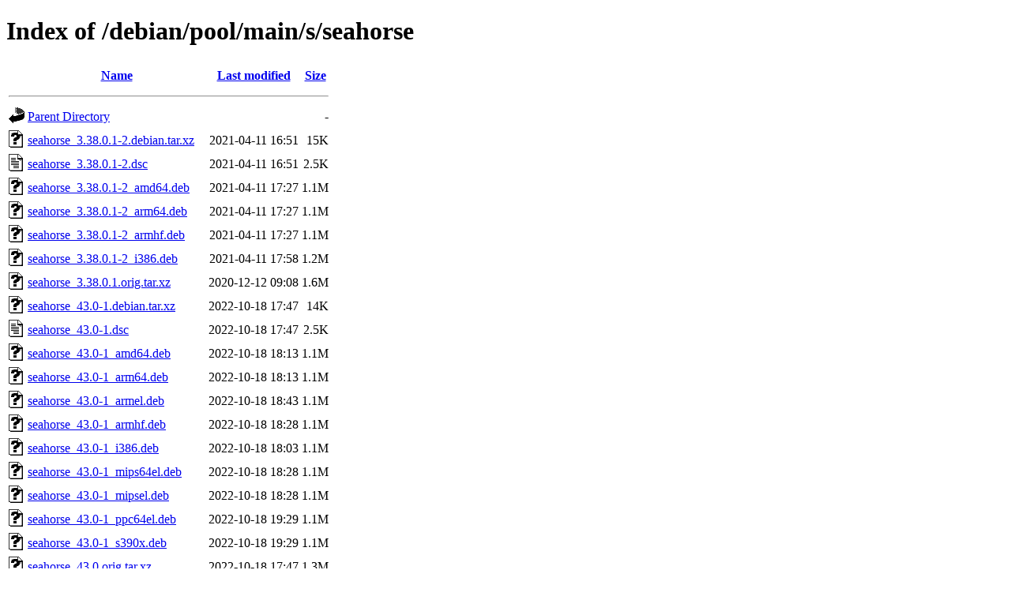

--- FILE ---
content_type: text/html;charset=UTF-8
request_url: http://ftp.debian.org/debian/pool/main/s/seahorse/
body_size: 1065
content:
<!DOCTYPE HTML PUBLIC "-//W3C//DTD HTML 4.01//EN" "http://www.w3.org/TR/html4/strict.dtd">
<html>
 <head>
  <title>Index of /debian/pool/main/s/seahorse</title>
 </head>
 <body>
<h1>Index of /debian/pool/main/s/seahorse</h1>
  <table>
   <tr><th valign="top"><img src="/icons/blank.gif" alt="[ICO]"></th><th><a href="?C=N;O=D">Name</a></th><th><a href="?C=M;O=A">Last modified</a></th><th><a href="?C=S;O=A">Size</a></th></tr>
   <tr><th colspan="4"><hr></th></tr>
<tr><td valign="top"><img src="/icons/back.gif" alt="[PARENTDIR]"></td><td><a href="/debian/pool/main/s/">Parent Directory</a></td><td>&nbsp;</td><td align="right">  - </td></tr>
<tr><td valign="top"><img src="/icons/unknown.gif" alt="[   ]"></td><td><a href="seahorse_3.38.0.1-2.debian.tar.xz">seahorse_3.38.0.1-2.debian.tar.xz</a></td><td align="right">2021-04-11 16:51  </td><td align="right"> 15K</td></tr>
<tr><td valign="top"><img src="/icons/text.gif" alt="[TXT]"></td><td><a href="seahorse_3.38.0.1-2.dsc">seahorse_3.38.0.1-2.dsc</a></td><td align="right">2021-04-11 16:51  </td><td align="right">2.5K</td></tr>
<tr><td valign="top"><img src="/icons/unknown.gif" alt="[   ]"></td><td><a href="seahorse_3.38.0.1-2_amd64.deb">seahorse_3.38.0.1-2_amd64.deb</a></td><td align="right">2021-04-11 17:27  </td><td align="right">1.1M</td></tr>
<tr><td valign="top"><img src="/icons/unknown.gif" alt="[   ]"></td><td><a href="seahorse_3.38.0.1-2_arm64.deb">seahorse_3.38.0.1-2_arm64.deb</a></td><td align="right">2021-04-11 17:27  </td><td align="right">1.1M</td></tr>
<tr><td valign="top"><img src="/icons/unknown.gif" alt="[   ]"></td><td><a href="seahorse_3.38.0.1-2_armhf.deb">seahorse_3.38.0.1-2_armhf.deb</a></td><td align="right">2021-04-11 17:27  </td><td align="right">1.1M</td></tr>
<tr><td valign="top"><img src="/icons/unknown.gif" alt="[   ]"></td><td><a href="seahorse_3.38.0.1-2_i386.deb">seahorse_3.38.0.1-2_i386.deb</a></td><td align="right">2021-04-11 17:58  </td><td align="right">1.2M</td></tr>
<tr><td valign="top"><img src="/icons/unknown.gif" alt="[   ]"></td><td><a href="seahorse_3.38.0.1.orig.tar.xz">seahorse_3.38.0.1.orig.tar.xz</a></td><td align="right">2020-12-12 09:08  </td><td align="right">1.6M</td></tr>
<tr><td valign="top"><img src="/icons/unknown.gif" alt="[   ]"></td><td><a href="seahorse_43.0-1.debian.tar.xz">seahorse_43.0-1.debian.tar.xz</a></td><td align="right">2022-10-18 17:47  </td><td align="right"> 14K</td></tr>
<tr><td valign="top"><img src="/icons/text.gif" alt="[TXT]"></td><td><a href="seahorse_43.0-1.dsc">seahorse_43.0-1.dsc</a></td><td align="right">2022-10-18 17:47  </td><td align="right">2.5K</td></tr>
<tr><td valign="top"><img src="/icons/unknown.gif" alt="[   ]"></td><td><a href="seahorse_43.0-1_amd64.deb">seahorse_43.0-1_amd64.deb</a></td><td align="right">2022-10-18 18:13  </td><td align="right">1.1M</td></tr>
<tr><td valign="top"><img src="/icons/unknown.gif" alt="[   ]"></td><td><a href="seahorse_43.0-1_arm64.deb">seahorse_43.0-1_arm64.deb</a></td><td align="right">2022-10-18 18:13  </td><td align="right">1.1M</td></tr>
<tr><td valign="top"><img src="/icons/unknown.gif" alt="[   ]"></td><td><a href="seahorse_43.0-1_armel.deb">seahorse_43.0-1_armel.deb</a></td><td align="right">2022-10-18 18:43  </td><td align="right">1.1M</td></tr>
<tr><td valign="top"><img src="/icons/unknown.gif" alt="[   ]"></td><td><a href="seahorse_43.0-1_armhf.deb">seahorse_43.0-1_armhf.deb</a></td><td align="right">2022-10-18 18:28  </td><td align="right">1.1M</td></tr>
<tr><td valign="top"><img src="/icons/unknown.gif" alt="[   ]"></td><td><a href="seahorse_43.0-1_i386.deb">seahorse_43.0-1_i386.deb</a></td><td align="right">2022-10-18 18:03  </td><td align="right">1.1M</td></tr>
<tr><td valign="top"><img src="/icons/unknown.gif" alt="[   ]"></td><td><a href="seahorse_43.0-1_mips64el.deb">seahorse_43.0-1_mips64el.deb</a></td><td align="right">2022-10-18 18:28  </td><td align="right">1.1M</td></tr>
<tr><td valign="top"><img src="/icons/unknown.gif" alt="[   ]"></td><td><a href="seahorse_43.0-1_mipsel.deb">seahorse_43.0-1_mipsel.deb</a></td><td align="right">2022-10-18 18:28  </td><td align="right">1.1M</td></tr>
<tr><td valign="top"><img src="/icons/unknown.gif" alt="[   ]"></td><td><a href="seahorse_43.0-1_ppc64el.deb">seahorse_43.0-1_ppc64el.deb</a></td><td align="right">2022-10-18 19:29  </td><td align="right">1.1M</td></tr>
<tr><td valign="top"><img src="/icons/unknown.gif" alt="[   ]"></td><td><a href="seahorse_43.0-1_s390x.deb">seahorse_43.0-1_s390x.deb</a></td><td align="right">2022-10-18 19:29  </td><td align="right">1.1M</td></tr>
<tr><td valign="top"><img src="/icons/unknown.gif" alt="[   ]"></td><td><a href="seahorse_43.0.orig.tar.xz">seahorse_43.0.orig.tar.xz</a></td><td align="right">2022-10-18 17:47  </td><td align="right">1.3M</td></tr>
<tr><td valign="top"><img src="/icons/unknown.gif" alt="[   ]"></td><td><a href="seahorse_47.0.1-2.debian.tar.xz">seahorse_47.0.1-2.debian.tar.xz</a></td><td align="right">2025-04-18 19:13  </td><td align="right"> 15K</td></tr>
<tr><td valign="top"><img src="/icons/text.gif" alt="[TXT]"></td><td><a href="seahorse_47.0.1-2.dsc">seahorse_47.0.1-2.dsc</a></td><td align="right">2025-04-18 19:13  </td><td align="right">2.3K</td></tr>
<tr><td valign="top"><img src="/icons/unknown.gif" alt="[   ]"></td><td><a href="seahorse_47.0.1-2_amd64.deb">seahorse_47.0.1-2_amd64.deb</a></td><td align="right">2025-04-18 20:25  </td><td align="right">1.1M</td></tr>
<tr><td valign="top"><img src="/icons/unknown.gif" alt="[   ]"></td><td><a href="seahorse_47.0.1-2_arm64.deb">seahorse_47.0.1-2_arm64.deb</a></td><td align="right">2025-04-18 20:30  </td><td align="right">1.1M</td></tr>
<tr><td valign="top"><img src="/icons/unknown.gif" alt="[   ]"></td><td><a href="seahorse_47.0.1-2_armel.deb">seahorse_47.0.1-2_armel.deb</a></td><td align="right">2025-04-18 20:25  </td><td align="right">1.1M</td></tr>
<tr><td valign="top"><img src="/icons/unknown.gif" alt="[   ]"></td><td><a href="seahorse_47.0.1-2_armhf.deb">seahorse_47.0.1-2_armhf.deb</a></td><td align="right">2025-04-18 20:30  </td><td align="right">1.1M</td></tr>
<tr><td valign="top"><img src="/icons/unknown.gif" alt="[   ]"></td><td><a href="seahorse_47.0.1-2_i386.deb">seahorse_47.0.1-2_i386.deb</a></td><td align="right">2025-04-18 20:30  </td><td align="right">1.1M</td></tr>
<tr><td valign="top"><img src="/icons/unknown.gif" alt="[   ]"></td><td><a href="seahorse_47.0.1-2_ppc64el.deb">seahorse_47.0.1-2_ppc64el.deb</a></td><td align="right">2025-04-18 20:20  </td><td align="right">1.1M</td></tr>
<tr><td valign="top"><img src="/icons/unknown.gif" alt="[   ]"></td><td><a href="seahorse_47.0.1-2_riscv64.deb">seahorse_47.0.1-2_riscv64.deb</a></td><td align="right">2025-04-18 20:36  </td><td align="right">1.1M</td></tr>
<tr><td valign="top"><img src="/icons/unknown.gif" alt="[   ]"></td><td><a href="seahorse_47.0.1-2_s390x.deb">seahorse_47.0.1-2_s390x.deb</a></td><td align="right">2025-04-18 21:01  </td><td align="right">1.1M</td></tr>
<tr><td valign="top"><img src="/icons/unknown.gif" alt="[   ]"></td><td><a href="seahorse_47.0.1-3+b1_amd64.deb">seahorse_47.0.1-3+b1_amd64.deb</a></td><td align="right">2025-11-16 13:12  </td><td align="right">1.1M</td></tr>
<tr><td valign="top"><img src="/icons/unknown.gif" alt="[   ]"></td><td><a href="seahorse_47.0.1-3+b1_arm64.deb">seahorse_47.0.1-3+b1_arm64.deb</a></td><td align="right">2025-11-16 12:40  </td><td align="right">1.1M</td></tr>
<tr><td valign="top"><img src="/icons/unknown.gif" alt="[   ]"></td><td><a href="seahorse_47.0.1-3+b1_armhf.deb">seahorse_47.0.1-3+b1_armhf.deb</a></td><td align="right">2025-11-16 12:46  </td><td align="right">1.1M</td></tr>
<tr><td valign="top"><img src="/icons/unknown.gif" alt="[   ]"></td><td><a href="seahorse_47.0.1-3+b1_i386.deb">seahorse_47.0.1-3+b1_i386.deb</a></td><td align="right">2025-11-16 13:44  </td><td align="right">1.1M</td></tr>
<tr><td valign="top"><img src="/icons/unknown.gif" alt="[   ]"></td><td><a href="seahorse_47.0.1-3+b1_ppc64el.deb">seahorse_47.0.1-3+b1_ppc64el.deb</a></td><td align="right">2025-11-16 13:02  </td><td align="right">1.1M</td></tr>
<tr><td valign="top"><img src="/icons/unknown.gif" alt="[   ]"></td><td><a href="seahorse_47.0.1-3+b1_riscv64.deb">seahorse_47.0.1-3+b1_riscv64.deb</a></td><td align="right">2025-11-16 14:42  </td><td align="right">1.1M</td></tr>
<tr><td valign="top"><img src="/icons/unknown.gif" alt="[   ]"></td><td><a href="seahorse_47.0.1-3+b1_s390x.deb">seahorse_47.0.1-3+b1_s390x.deb</a></td><td align="right">2025-11-16 15:23  </td><td align="right">1.1M</td></tr>
<tr><td valign="top"><img src="/icons/unknown.gif" alt="[   ]"></td><td><a href="seahorse_47.0.1-3+b2_arm64.deb">seahorse_47.0.1-3+b2_arm64.deb</a></td><td align="right">2026-01-20 22:13  </td><td align="right">1.1M</td></tr>
<tr><td valign="top"><img src="/icons/unknown.gif" alt="[   ]"></td><td><a href="seahorse_47.0.1-3.debian.tar.xz">seahorse_47.0.1-3.debian.tar.xz</a></td><td align="right">2025-11-13 11:24  </td><td align="right"> 15K</td></tr>
<tr><td valign="top"><img src="/icons/text.gif" alt="[TXT]"></td><td><a href="seahorse_47.0.1-3.dsc">seahorse_47.0.1-3.dsc</a></td><td align="right">2025-11-13 11:24  </td><td align="right">2.3K</td></tr>
<tr><td valign="top"><img src="/icons/unknown.gif" alt="[   ]"></td><td><a href="seahorse_47.0.1-3_loong64.deb">seahorse_47.0.1-3_loong64.deb</a></td><td align="right">2026-01-02 10:57  </td><td align="right">1.1M</td></tr>
<tr><td valign="top"><img src="/icons/unknown.gif" alt="[   ]"></td><td><a href="seahorse_47.0.1.orig.tar.xz">seahorse_47.0.1.orig.tar.xz</a></td><td align="right">2024-09-18 12:44  </td><td align="right">1.3M</td></tr>
   <tr><th colspan="4"><hr></th></tr>
</table>
<address>Apache Server at ftp.debian.org Port 80</address>
</body></html>
